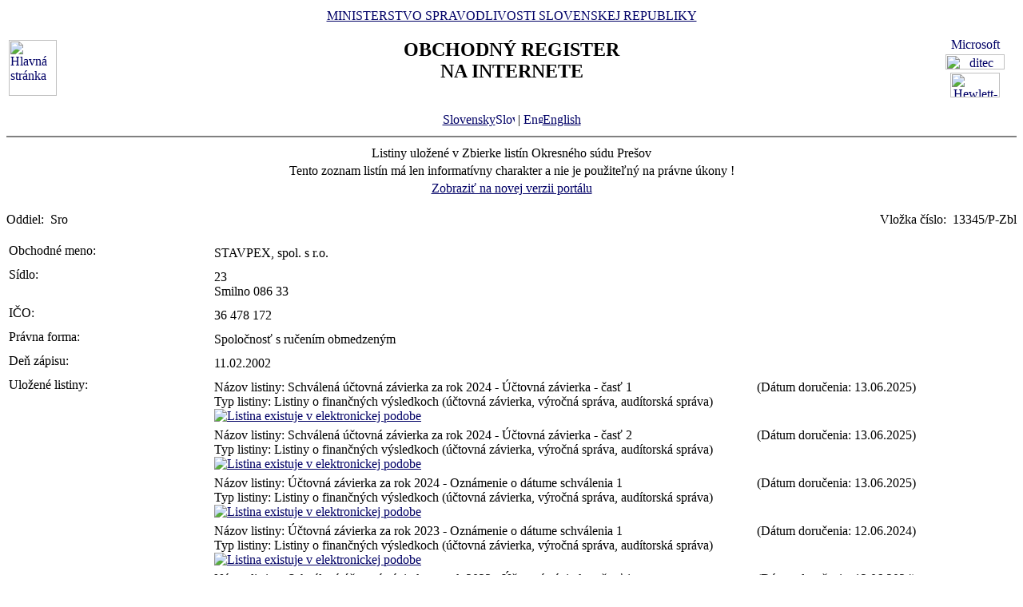

--- FILE ---
content_type: text/html
request_url: https://www.orsr.sk/zbl.asp?ID=9803&SID=8
body_size: 44656
content:
<!DOCTYPE HTML PUBLIC "-//W3C//DTD HTML 4.01 Transitional//EN">
<html lang ="sk">
<head>
<meta http-equiv="Content-Type" content="text/html; charset=windows-1250">
<meta http-equiv="Content-Language" content="sk">
<meta name="Description" content="Obchodný register Slovenskej Republiky na Internete – Zoznam listín">
<META NAME="Authors" CONTENT="Harman, Trník, Balog, Gáborčík">
<title>Výpis zoznamu listín uložených v zbierke listín</title>
<link rel="stylesheet" href="inc/styleS.css" type="text/css" media="screen">
<link rel="stylesheet" href="inc/styleP.css" type="text/css" media="print">
</head>

<body bgcolor="#FFFFFF" text="#000000" link="#000066">
<table border="0" width="100%" cellpadding="3" cellspacing="0">
<tr>
        <td width="100">
                <a href="default.asp"><img border="0" src="images/znak50.gif" alt="Hlavná stránka" title="Hlavná stránka" width="60" height="70"></a>
        </td>
        <td>
                <div align="center" class="min">
                <a href="https://www.justice.gov.sk" class="link">MINISTERSTVO SPRAVODLIVOSTI SLOVENSKEJ REPUBLIKY</a>
                </div>
                <h2 align="center" class="reg">OBCHODNÝ REGISTER<br><span class="int">NA INTERNETE</span></h2>
		<br>
		<div align="center" class="min">
		<a href="default.asp" class="link">
        	Slovensky<img src="images\slovak_flag_8.jpg" alt="Slovensky" title="Slovensky" width="24" height="14" border="0"></a> | 
                <!-- <a href="default.asp?lan=en" class="link"> -->
                <a href= /zbl.asp?ID=9803&SID=8&lan=en class="link">
        	<img src="images\english_flag_8.jpg" alt="English" title="English" width="24" height="14" border="0">English</a>
		</div> 

	      
	 </td>

	
        <td width="100"><table border="0" cellpadding="1" align="right">
        <tr align="center"><td><a href="http://www.microsoft.sk">
        <img src="images/microsoft.jpg" alt="Microsoft" title="Microsoft" width="92" height="17" border="0"></a></td></tr>
        <tr align="center"><td><a href="http://www.ditec.sk">
        <img src="images/ditec.gif" alt="ditec" title="ditec" width="74" height="19" border="0"></a></td></tr>
        <tr align="center"><td><a href="http://www.hp.sk">
        <img src="images/hp.jpg" alt="Hewlett-Packard" title="Hewlett-Packard" width="62" height="31" border="0"></a></td></tr>
        </table></td>
</tr>
</table>
<hr noshade align="center" class="rul">
<table border="0" align="center" width="100%">
<tr>
  <td align="center" width="100%" class="src">Listiny uložené v Zbierke listín Okresného súdu Prešov</td>
</tr>
<tr>
  <td align="center" class="wrn">Tento zoznam listín má len informatívny charakter a nie je použiteľný na právne úkony !</td>
</tr>
<tr>
<td align="center" class="min">
 <a href= "https://sluzby.orsr.sk/vypis.asp?ID=9803&SID=8"class="link">Zobraziť na novej verzii portálu</a>
</td> 
</tr>
</table><br><table width="100%" border="0" align="center" cellspacing="0" cellpadding="0">
<tr>
  <td align="left"> <span class="tl">Oddiel:&nbsp;</span> <span class="ra">Sro</span></td>
  <td align="right"> <span class="tl">Vložka číslo:&nbsp;</span> <span class="ra">13345/P-Zbl</span></td>
</tr>
</table><br>
<table width="100%" border="0" align="center" cellspacing="3" cellpadding="0" bgcolor='#ffffff'>
                 <tr>
                 <td align="left" valign="top" width="20%"> <span class="tl">Obchodné meno:&nbsp;</span></td>
                 <td align="left" width="80%"><table width="100%" border="0">
                 <tr>
                 <td width="67%"> <span class='ra'>  STAVPEX, spol. s r.o. </span><br></td>
                <td width="33%" valign='top'>&nbsp;</td>
                </tr>
                </table></td>
</tr>
</table>
<table width="100%" border="0" align="center" cellspacing="3" cellpadding="0" bgcolor='#ffffff'>
                 <tr>
                 <td align="left" valign="top" width="20%"> <span class="tl">Sídlo:&nbsp;</span></td>
                 <td align="left" width="80%"><table width="100%" border="0">
                 <tr>
                 <td width="67%"> <span class='ra'>  23 </span><br> <span class='ra'>  Smilno </span> <span class='ra'>  086 33 </span><br></td>
                <td width="33%" valign='top'>&nbsp;</td>
                </tr>
                </table></td>
</tr>
</table>
<table width="100%" border="0" align="center" cellspacing="3" cellpadding="0" bgcolor='#ffffff'>
                 <tr>
                 <td align="left" valign="top" width="20%"> <span class="tl">IČO:&nbsp;</span></td>
                 <td align="left" width="80%"><table width="100%" border="0">
                 <tr>
                 <td width="67%"> <span class='ra'>  36 478 172 </span><br></td>
                <td width="33%" valign='top'>&nbsp;</td>
                </tr>
                </table></td>
</tr>
</table>
<table width="100%" border="0" align="center" cellspacing="3" cellpadding="0" bgcolor='#ffffff'>
                 <tr>
                 <td align="left" valign="top" width="20%"> <span class="tl">Právna forma:&nbsp;</span></td>
                 <td align="left" width="80%"><table width="100%" border="0">
                 <tr>
                 <td width="67%"> <span class='ra'>  Spoločnosť s ručením obmedzeným </span><br></td>
                <td width="33%" valign='top'>&nbsp;</td>
                </tr>
                </table></td>
</tr>
</table>
<table width="100%" border="0" align="center" cellspacing="3" cellpadding="0" bgcolor='#ffffff'>
                 <tr>
                 <td align="left" valign="top" width="20%"> <span class="tl">Deň zápisu:&nbsp;</span></td>
                 <td align="left" width="80%"><table width="100%" border="0">
                 <tr>
                 <td width="67%"> <span class='ra'>  11.02.2002 </span><br></td>
                <td width="33%" valign='top'>&nbsp;</td>
                </tr>
                </table></td>
</tr>
</table>
<table width="100%" border="0" align="center" cellspacing="3" cellpadding="0" bgcolor='#ffffff'>
                 <tr>
                 <td align="left" valign="top" width="20%"> <span class="tl">Uložené listiny:&nbsp;</span></td>
                 <td align="left" width="80%"><table width="100%" border="0">
                 <tr>
                 <td width="67%"> <span class='ra'> Názov listiny: Schválená účtovná závierka za rok 2024 - Účtovná závierka - časť 1 </span><br> <span class='ra'> Typ listiny: Listiny o finančných výsledkoch (účtovná závierka, výročná správa, audítorská správa) </span><br> <span class='ra'>  <a href ="#"><img border="0" src="images/icon_stot.gif" alt="Listina existuje v elektronickej podobe" title="Listina existuje v elektronickej podobe"></a> </span><br></td>
                <td width="33%" valign='top'>&nbsp; <span class='ra'>(Dátum doručenia: 13.06.2025)</span></td>
                </tr>
                </table><table width="100%" border="0">
                 <tr>
                 <td width="67%"> <span class='ra'> Názov listiny: Schválená účtovná závierka za rok 2024 - Účtovná závierka - časť 2 </span><br> <span class='ra'> Typ listiny: Listiny o finančných výsledkoch (účtovná závierka, výročná správa, audítorská správa) </span><br> <span class='ra'>  <a href ="#"><img border="0" src="images/icon_stot.gif" alt="Listina existuje v elektronickej podobe" title="Listina existuje v elektronickej podobe"></a> </span><br></td>
                <td width="33%" valign='top'>&nbsp; <span class='ra'>(Dátum doručenia: 13.06.2025)</span></td>
                </tr>
                </table><table width="100%" border="0">
                 <tr>
                 <td width="67%"> <span class='ra'> Názov listiny: Účtovná závierka za rok 2024 - Oznámenie o dátume schválenia 1 </span><br> <span class='ra'> Typ listiny: Listiny o finančných výsledkoch (účtovná závierka, výročná správa, audítorská správa) </span><br> <span class='ra'>  <a href ="#"><img border="0" src="images/icon_stot.gif" alt="Listina existuje v elektronickej podobe" title="Listina existuje v elektronickej podobe"></a> </span><br></td>
                <td width="33%" valign='top'>&nbsp; <span class='ra'>(Dátum doručenia: 13.06.2025)</span></td>
                </tr>
                </table><table width="100%" border="0">
                 <tr>
                 <td width="67%"> <span class='ra'> Názov listiny: Účtovná závierka za rok 2023 - Oznámenie o dátume schválenia 1 </span><br> <span class='ra'> Typ listiny: Listiny o finančných výsledkoch (účtovná závierka, výročná správa, audítorská správa) </span><br> <span class='ra'>  <a href ="#"><img border="0" src="images/icon_stot.gif" alt="Listina existuje v elektronickej podobe" title="Listina existuje v elektronickej podobe"></a> </span><br></td>
                <td width="33%" valign='top'>&nbsp; <span class='ra'>(Dátum doručenia: 12.06.2024)</span></td>
                </tr>
                </table><table width="100%" border="0">
                 <tr>
                 <td width="67%"> <span class='ra'> Názov listiny: Schválená účtovná závierka za rok 2023 - Účtovná závierka - časť 1 </span><br> <span class='ra'> Typ listiny: Listiny o finančných výsledkoch (účtovná závierka, výročná správa, audítorská správa) </span><br> <span class='ra'>  <a href ="#"><img border="0" src="images/icon_stot.gif" alt="Listina existuje v elektronickej podobe" title="Listina existuje v elektronickej podobe"></a> </span><br></td>
                <td width="33%" valign='top'>&nbsp; <span class='ra'>(Dátum doručenia: 12.06.2024)</span></td>
                </tr>
                </table><table width="100%" border="0">
                 <tr>
                 <td width="67%"> <span class='ra'> Názov listiny: Schválená účtovná závierka za rok 2023 - Účtovná závierka - časť 2 </span><br> <span class='ra'> Typ listiny: Listiny o finančných výsledkoch (účtovná závierka, výročná správa, audítorská správa) </span><br> <span class='ra'>  <a href ="#"><img border="0" src="images/icon_stot.gif" alt="Listina existuje v elektronickej podobe" title="Listina existuje v elektronickej podobe"></a> </span><br></td>
                <td width="33%" valign='top'>&nbsp; <span class='ra'>(Dátum doručenia: 12.06.2024)</span></td>
                </tr>
                </table><table width="100%" border="0">
                 <tr>
                 <td width="67%"> <span class='ra'> Názov listiny: Schválená účtovná závierka za rok 2022 - Účtovná závierka - časť 1 </span><br> <span class='ra'> Typ listiny: Listiny o finančných výsledkoch (účtovná závierka, výročná správa, audítorská správa) </span><br> <span class='ra'>  <a href ="#"><img border="0" src="images/icon_stot.gif" alt="Listina existuje v elektronickej podobe" title="Listina existuje v elektronickej podobe"></a> </span><br></td>
                <td width="33%" valign='top'>&nbsp; <span class='ra'>(Dátum doručenia: 28.06.2023)</span></td>
                </tr>
                </table><table width="100%" border="0">
                 <tr>
                 <td width="67%"> <span class='ra'> Názov listiny: Schválená účtovná závierka za rok 2022 - Účtovná závierka - časť 2 </span><br> <span class='ra'> Typ listiny: Listiny o finančných výsledkoch (účtovná závierka, výročná správa, audítorská správa) </span><br> <span class='ra'>  <a href ="#"><img border="0" src="images/icon_stot.gif" alt="Listina existuje v elektronickej podobe" title="Listina existuje v elektronickej podobe"></a> </span><br></td>
                <td width="33%" valign='top'>&nbsp; <span class='ra'>(Dátum doručenia: 28.06.2023)</span></td>
                </tr>
                </table><table width="100%" border="0">
                 <tr>
                 <td width="67%"> <span class='ra'> Názov listiny: Schválená účtovná závierka za rok 2021 - Účtovná závierka - časť 1 </span><br> <span class='ra'> Typ listiny: Listiny o finančných výsledkoch (účtovná závierka, výročná správa, audítorská správa) </span><br> <span class='ra'>  <a href ="#"><img border="0" src="images/icon_stot.gif" alt="Listina existuje v elektronickej podobe" title="Listina existuje v elektronickej podobe"></a> </span><br></td>
                <td width="33%" valign='top'>&nbsp; <span class='ra'>(Dátum doručenia: 09.03.2022)</span></td>
                </tr>
                </table><table width="100%" border="0">
                 <tr>
                 <td width="67%"> <span class='ra'> Názov listiny: Schválená účtovná závierka za rok 2021 - Účtovná závierka - časť 2 </span><br> <span class='ra'> Typ listiny: Listiny o finančných výsledkoch (účtovná závierka, výročná správa, audítorská správa) </span><br> <span class='ra'>  <a href ="#"><img border="0" src="images/icon_stot.gif" alt="Listina existuje v elektronickej podobe" title="Listina existuje v elektronickej podobe"></a> </span><br></td>
                <td width="33%" valign='top'>&nbsp; <span class='ra'>(Dátum doručenia: 09.03.2022)</span></td>
                </tr>
                </table><table width="100%" border="0">
                 <tr>
                 <td width="67%"> <span class='ra'> Názov listiny: Schválená účtovná závierka za rok 2020 - Účtovná závierka - časť 1 </span><br> <span class='ra'> Typ listiny: Listiny o finančných výsledkoch (účtovná závierka, výročná správa, audítorská správa) </span><br> <span class='ra'>  <a href ="#"><img border="0" src="images/icon_stot.gif" alt="Listina existuje v elektronickej podobe" title="Listina existuje v elektronickej podobe"></a> </span><br></td>
                <td width="33%" valign='top'>&nbsp; <span class='ra'>(Dátum doručenia: 24.03.2021)</span></td>
                </tr>
                </table><table width="100%" border="0">
                 <tr>
                 <td width="67%"> <span class='ra'> Názov listiny: Schválená účtovná závierka za rok 2020 - Účtovná závierka - časť 2 </span><br> <span class='ra'> Typ listiny: Listiny o finančných výsledkoch (účtovná závierka, výročná správa, audítorská správa) </span><br> <span class='ra'>  <a href ="#"><img border="0" src="images/icon_stot.gif" alt="Listina existuje v elektronickej podobe" title="Listina existuje v elektronickej podobe"></a> </span><br></td>
                <td width="33%" valign='top'>&nbsp; <span class='ra'>(Dátum doručenia: 24.03.2021)</span></td>
                </tr>
                </table><table width="100%" border="0">
                 <tr>
                 <td width="67%"> <span class='ra'> Názov listiny: Schválená účtovná závierka za rok 2019 - Účtovná závierka - časť 1 </span><br> <span class='ra'> Typ listiny: Listiny o finančných výsledkoch (účtovná závierka, výročná správa, audítorská správa) </span><br> <span class='ra'>  <a href ="#"><img border="0" src="images/icon_stot.gif" alt="Listina existuje v elektronickej podobe" title="Listina existuje v elektronickej podobe"></a> </span><br></td>
                <td width="33%" valign='top'>&nbsp; <span class='ra'>(Dátum doručenia: 20.03.2020)</span></td>
                </tr>
                </table><table width="100%" border="0">
                 <tr>
                 <td width="67%"> <span class='ra'> Názov listiny: Schválená účtovná závierka za rok 2019 - Účtovná závierka - časť 2 </span><br> <span class='ra'> Typ listiny: Listiny o finančných výsledkoch (účtovná závierka, výročná správa, audítorská správa) </span><br> <span class='ra'>  <a href ="#"><img border="0" src="images/icon_stot.gif" alt="Listina existuje v elektronickej podobe" title="Listina existuje v elektronickej podobe"></a> </span><br></td>
                <td width="33%" valign='top'>&nbsp; <span class='ra'>(Dátum doručenia: 20.03.2020)</span></td>
                </tr>
                </table><table width="100%" border="0">
                 <tr>
                 <td width="67%"> <span class='ra'> Názov listiny: Osvedčenie o ŽO.asics </span><br> <span class='ra'> Typ listiny: Listina, ktorou sa preukazuje podnikateľské oprávnenie </span><br> <span class='ra'>  <a href ="#"><img border="0" src="images/icon_stot.gif" alt="Listina existuje v elektronickej podobe" title="Listina existuje v elektronickej podobe"></a> </span><br></td>
                <td width="33%" valign='top'>&nbsp; <span class='ra'>(Dátum doručenia: 03.02.2020)</span></td>
                </tr>
                </table><table width="100%" border="0">
                 <tr>
                 <td width="67%"> <span class='ra'> Názov listiny: Oprávnenie.asics </span><br> <span class='ra'> Typ listiny: Listina, ktorou sa preukazuje podnikateľské oprávnenie </span><br> <span class='ra'>  <a href ="#"><img border="0" src="images/icon_stot.gif" alt="Listina existuje v elektronickej podobe" title="Listina existuje v elektronickej podobe"></a> </span><br></td>
                <td width="33%" valign='top'>&nbsp; <span class='ra'>(Dátum doručenia: 15.01.2020)</span></td>
                </tr>
                </table><table width="100%" border="0">
                 <tr>
                 <td width="67%"> <span class='ra'> Názov listiny: Rozhodnutie jediného spoločníka.asics </span><br> <span class='ra'> Typ listiny: Listina, ktorá predstavuje zmenu zakladateľského dokumentu </span><br> <span class='ra'>  <a href ="#"><img border="0" src="images/icon_stot.gif" alt="Listina existuje v elektronickej podobe" title="Listina existuje v elektronickej podobe"></a> </span><br></td>
                <td width="33%" valign='top'>&nbsp; <span class='ra'>(Dátum doručenia: 15.01.2020)</span></td>
                </tr>
                </table><table width="100%" border="0">
                 <tr>
                 <td width="67%"> <span class='ra'> Názov listiny: ZL.asics </span><br> <span class='ra'> Typ listiny: Úplné znenie zakladateľského dokumentu po vykonanej zmene </span><br> <span class='ra'>  <a href ="#"><img border="0" src="images/icon_stot.gif" alt="Listina existuje v elektronickej podobe" title="Listina existuje v elektronickej podobe"></a> </span><br></td>
                <td width="33%" valign='top'>&nbsp; <span class='ra'>(Dátum doručenia: 15.01.2020)</span></td>
                </tr>
                </table><table width="100%" border="0">
                 <tr>
                 <td width="67%"> <span class='ra'> Názov listiny: Rozhodnutie jediného spoločníka.zep </span><br> <span class='ra'> Typ listiny: Listina, ktorá predstavuje zmenu zakladateľského dokumentu </span><br> <span class='ra'>  <a href ="#"><img border="0" src="images/icon_stot.gif" alt="Listina existuje v elektronickej podobe" title="Listina existuje v elektronickej podobe"></a> </span><br></td>
                <td width="33%" valign='top'>&nbsp; <span class='ra'>(Dátum doručenia: 29.10.2019)</span></td>
                </tr>
                </table><table width="100%" border="0">
                 <tr>
                 <td width="67%"> <span class='ra'> Názov listiny: Úplne znenie.zep </span><br> <span class='ra'> Typ listiny: Úplné znenie zakladateľského dokumentu po vykonanej zmene </span><br> <span class='ra'>  <a href ="#"><img border="0" src="images/icon_stot.gif" alt="Listina existuje v elektronickej podobe" title="Listina existuje v elektronickej podobe"></a> </span><br></td>
                <td width="33%" valign='top'>&nbsp; <span class='ra'>(Dátum doručenia: 29.10.2019)</span></td>
                </tr>
                </table><table width="100%" border="0">
                 <tr>
                 <td width="67%"> <span class='ra'> Názov listiny: Schválená účtovná závierka za rok 2018 - Účtovná závierka - časť 1.pdf </span><br> <span class='ra'> Typ listiny: Listiny o finančných výsledkoch (účtovná závierka, výročná správa, audítorská správa) </span><br> <span class='ra'>  <a href ="#"><img border="0" src="images/icon_stot.gif" alt="Listina existuje v elektronickej podobe" title="Listina existuje v elektronickej podobe"></a> </span><br></td>
                <td width="33%" valign='top'>&nbsp; <span class='ra'>(Dátum doručenia: 04.03.2019)</span></td>
                </tr>
                </table><table width="100%" border="0">
                 <tr>
                 <td width="67%"> <span class='ra'> Názov listiny: Schválená účtovná závierka za rok 2018 - Účtovná závierka - časť 2.pdf </span><br> <span class='ra'> Typ listiny: Listiny o finančných výsledkoch (účtovná závierka, výročná správa, audítorská správa) </span><br> <span class='ra'>  <a href ="#"><img border="0" src="images/icon_stot.gif" alt="Listina existuje v elektronickej podobe" title="Listina existuje v elektronickej podobe"></a> </span><br></td>
                <td width="33%" valign='top'>&nbsp; <span class='ra'>(Dátum doručenia: 03.03.2019)</span></td>
                </tr>
                </table><table width="100%" border="0">
                 <tr>
                 <td width="67%"> <span class='ra'> Názov listiny: Schválená účtovná závierka za rok 2017 - Účtovná závierka - časť 1.pdf </span><br> <span class='ra'> Typ listiny: Listiny o finančných výsledkoch (účtovná závierka, výročná správa, audítorská správa) </span><br> <span class='ra'>  <a href ="#"><img border="0" src="images/icon_stot.gif" alt="Listina existuje v elektronickej podobe" title="Listina existuje v elektronickej podobe"></a> </span><br></td>
                <td width="33%" valign='top'>&nbsp; <span class='ra'>(Dátum doručenia: 14.04.2018)</span></td>
                </tr>
                </table><table width="100%" border="0">
                 <tr>
                 <td width="67%"> <span class='ra'> Názov listiny: Schválená účtovná závierka za rok 2017 - Účtovná závierka - časť 2.pdf </span><br> <span class='ra'> Typ listiny: Listiny o finančných výsledkoch (účtovná závierka, výročná správa, audítorská správa) </span><br> <span class='ra'>  <a href ="#"><img border="0" src="images/icon_stot.gif" alt="Listina existuje v elektronickej podobe" title="Listina existuje v elektronickej podobe"></a> </span><br></td>
                <td width="33%" valign='top'>&nbsp; <span class='ra'>(Dátum doručenia: 14.04.2018)</span></td>
                </tr>
                </table><table width="100%" border="0">
                 <tr>
                 <td width="67%"> <span class='ra'> Názov listiny: Schválená účtovná závierka za rok 2016 - Účtovná závierka - časť 1.pdf </span><br> <span class='ra'> Typ listiny: Listiny o finančných výsledkoch (účtovná závierka, výročná správa, audítorská správa) </span><br> <span class='ra'>  <a href ="#"><img border="0" src="images/icon_stot.gif" alt="Listina existuje v elektronickej podobe" title="Listina existuje v elektronickej podobe"></a> </span><br></td>
                <td width="33%" valign='top'>&nbsp; <span class='ra'>(Dátum doručenia: 29.04.2017)</span></td>
                </tr>
                </table><table width="100%" border="0">
                 <tr>
                 <td width="67%"> <span class='ra'> Názov listiny: Schválená účtovná závierka za rok 2016 - Účtovná závierka - časť 2.pdf </span><br> <span class='ra'> Typ listiny: Listiny o finančných výsledkoch (účtovná závierka, výročná správa, audítorská správa) </span><br> <span class='ra'>  <a href ="#"><img border="0" src="images/icon_stot.gif" alt="Listina existuje v elektronickej podobe" title="Listina existuje v elektronickej podobe"></a> </span><br></td>
                <td width="33%" valign='top'>&nbsp; <span class='ra'>(Dátum doručenia: 29.04.2017)</span></td>
                </tr>
                </table><table width="100%" border="0">
                 <tr>
                 <td width="67%"> <span class='ra'> Názov listiny: Účtovná závierka za rok 2015 - Oznámenie o dátume schválenia 1 </span><br> <span class='ra'> Typ listiny: Listiny o finančných výsledkoch (účtovná závierka, výročná správa, audítorská správa) </span><br> <span class='ra'>  <a href ="#"><img border="0" src="images/icon_stot.gif" alt="Listina existuje v elektronickej podobe" title="Listina existuje v elektronickej podobe"></a> </span><br></td>
                <td width="33%" valign='top'>&nbsp; <span class='ra'>(Dátum doručenia: 19.03.2016)</span></td>
                </tr>
                </table><table width="100%" border="0">
                 <tr>
                 <td width="67%"> <span class='ra'> Názov listiny: Schválená účtovná závierka za rok 2015 - Účtovná závierka - časť 1.pdf </span><br> <span class='ra'> Typ listiny: Listiny o finančných výsledkoch (účtovná závierka, výročná správa, audítorská správa) </span><br> <span class='ra'>  <a href ="#"><img border="0" src="images/icon_stot.gif" alt="Listina existuje v elektronickej podobe" title="Listina existuje v elektronickej podobe"></a> </span><br></td>
                <td width="33%" valign='top'>&nbsp; <span class='ra'>(Dátum doručenia: 19.03.2016)</span></td>
                </tr>
                </table><table width="100%" border="0">
                 <tr>
                 <td width="67%"> <span class='ra'> Názov listiny: Schválená účtovná závierka za rok 2015 - Účtovná závierka - časť 2 </span><br> <span class='ra'> Typ listiny: Listiny o finančných výsledkoch (účtovná závierka, výročná správa, audítorská správa) </span><br> <span class='ra'>  <a href ="#"><img border="0" src="images/icon_stot.gif" alt="Listina existuje v elektronickej podobe" title="Listina existuje v elektronickej podobe"></a> </span><br></td>
                <td width="33%" valign='top'>&nbsp; <span class='ra'>(Dátum doručenia: 18.03.2016)</span></td>
                </tr>
                </table><table width="100%" border="0">
                 <tr>
                 <td width="67%"> <span class='ra'> Názov listiny: Účtovná závierka za rok 2014 - Oznámenie o dátume schválenia 1 </span><br> <span class='ra'> Typ listiny: Listiny o finančných výsledkoch (účtovná závierka, výročná správa, audítorská správa) </span><br> <span class='ra'>  <a href ="#"><img border="0" src="images/icon_stot.gif" alt="Listina existuje v elektronickej podobe" title="Listina existuje v elektronickej podobe"></a> </span><br></td>
                <td width="33%" valign='top'>&nbsp; <span class='ra'>(Dátum doručenia: 04.09.2015)</span></td>
                </tr>
                </table><table width="100%" border="0">
                 <tr>
                 <td width="67%"> <span class='ra'> Názov listiny: Účtovná závierka za rok 2014 - Účtovná závierka - časť 1.pdf </span><br> <span class='ra'> Typ listiny: Listiny o finančných výsledkoch (účtovná závierka, výročná správa, audítorská správa) </span><br> <span class='ra'>  <a href ="#"><img border="0" src="images/icon_stot.gif" alt="Listina existuje v elektronickej podobe" title="Listina existuje v elektronickej podobe"></a> </span><br></td>
                <td width="33%" valign='top'>&nbsp; <span class='ra'>(Dátum doručenia: 11.07.2015)</span></td>
                </tr>
                </table><table width="100%" border="0">
                 <tr>
                 <td width="67%"> <span class='ra'> Názov listiny: Účtovná závierka za rok 2014 - Účtovná závierka - časť 2 </span><br> <span class='ra'> Typ listiny: Listiny o finančných výsledkoch (účtovná závierka, výročná správa, audítorská správa) </span><br> <span class='ra'>  <a href ="#"><img border="0" src="images/icon_stot.gif" alt="Listina existuje v elektronickej podobe" title="Listina existuje v elektronickej podobe"></a> </span><br></td>
                <td width="33%" valign='top'>&nbsp; <span class='ra'>(Dátum doručenia: 10.07.2015)</span></td>
                </tr>
                </table><table width="100%" border="0">
                 <tr>
                 <td width="67%"> <span class='ra'> Názov listiny: Účtovná závierka za rok 2013 - Oznámenie o schválení.pdf </span><br> <span class='ra'> Typ listiny: Listiny o finančných výsledkoch (účtovná závierka, výročná správa, audítorská správa) </span><br> <span class='ra'>  <a href ="#"><img border="0" src="images/icon_stot.gif" alt="Listina existuje v elektronickej podobe" title="Listina existuje v elektronickej podobe"></a> </span><br></td>
                <td width="33%" valign='top'>&nbsp; <span class='ra'>(Dátum doručenia: 05.08.2014)</span></td>
                </tr>
                </table><table width="100%" border="0">
                 <tr>
                 <td width="67%"> <span class='ra'> Názov listiny: Účtovná závierka za rok 2013 - Výkaz ziskov a strát.pdf </span><br> <span class='ra'> Typ listiny: Listiny o finančných výsledkoch (účtovná závierka, výročná správa, audítorská správa) </span><br> <span class='ra'>  <a href ="#"><img border="0" src="images/icon_stot.gif" alt="Listina existuje v elektronickej podobe" title="Listina existuje v elektronickej podobe"></a> </span><br></td>
                <td width="33%" valign='top'>&nbsp; <span class='ra'>(Dátum doručenia: 28.05.2014)</span></td>
                </tr>
                </table><table width="100%" border="0">
                 <tr>
                 <td width="67%"> <span class='ra'> Názov listiny: Účtovná závierka za rok 2013 - Poznámky.rtf </span><br> <span class='ra'> Typ listiny: Listiny o finančných výsledkoch (účtovná závierka, výročná správa, audítorská správa) </span><br> <span class='ra'>  <a href ="#"><img border="0" src="images/icon_stot.gif" alt="Listina existuje v elektronickej podobe" title="Listina existuje v elektronickej podobe"></a> </span><br></td>
                <td width="33%" valign='top'>&nbsp; <span class='ra'>(Dátum doručenia: 28.05.2014)</span></td>
                </tr>
                </table><table width="100%" border="0">
                 <tr>
                 <td width="67%"> <span class='ra'> Názov listiny: Účtovná závierka za rok 2013 - Súvaha.pdf </span><br> <span class='ra'> Typ listiny: Listiny o finančných výsledkoch (účtovná závierka, výročná správa, audítorská správa) </span><br> <span class='ra'>  <a href ="#"><img border="0" src="images/icon_stot.gif" alt="Listina existuje v elektronickej podobe" title="Listina existuje v elektronickej podobe"></a> </span><br></td>
                <td width="33%" valign='top'>&nbsp; <span class='ra'>(Dátum doručenia: 28.05.2014)</span></td>
                </tr>
                </table><table width="100%" border="0">
                 <tr>
                 <td width="67%"> <span class='ra'> Názov listiny: účt. záv. 2012 </span><br> <span class='ra'> Typ listiny: Listiny o finančných výsledkoch (účtovná závierka, výročná správa, audítorská správa) </span><br> <span class='ra'>  <a href ="#"><img border="0" src="images/icon_stot.gif" alt="Listina existuje v elektronickej podobe" title="Listina existuje v elektronickej podobe"></a> </span><br></td>
                <td width="33%" valign='top'>&nbsp; <span class='ra'>(Dátum doručenia: 08.04.2013)</span></td>
                </tr>
                </table><table width="100%" border="0">
                 <tr>
                 <td width="67%"> <span class='ra'> Názov listiny: účt. záv. 2011 </span><br> <span class='ra'> Typ listiny: Listiny o finančných výsledkoch (účtovná závierka, výročná správa, audítorská správa) </span><br> <span class='ra'>  <a href ="#"><img border="0" src="images/icon_stot.gif" alt="Listina existuje v elektronickej podobe" title="Listina existuje v elektronickej podobe"></a> </span><br></td>
                <td width="33%" valign='top'>&nbsp; <span class='ra'>(Dátum doručenia: 05.04.2012)</span></td>
                </tr>
                </table><table width="100%" border="0">
                 <tr>
                 <td width="67%"> <span class='ra'> Názov listiny: účt. záv. 2010 </span><br> <span class='ra'> Typ listiny: Listiny o finančných výsledkoch (účtovná závierka, výročná správa, audítorská správa) </span><br> <span class='ra'>  <a href ="#"><img border="0" src="images/icon_stot.gif" alt="Listina existuje v elektronickej podobe" title="Listina existuje v elektronickej podobe"></a> </span><br></td>
                <td width="33%" valign='top'>&nbsp; <span class='ra'>(Dátum doručenia: 11.04.2011)</span></td>
                </tr>
                </table><table width="100%" border="0">
                 <tr>
                 <td width="67%"> <span class='ra'> Názov listiny: rozhodnutie jediného spoločníka </span><br> <span class='ra'> Typ listiny: Listina, ktorá predstavuje zmenu zakladateľského dokumentu </span><br> <span class='ra'>  <a href ="#"><img border="0" src="images/icon_stot.gif" alt="Listina existuje v elektronickej podobe" title="Listina existuje v elektronickej podobe"></a> </span><br></td>
                <td width="33%" valign='top'>&nbsp; <span class='ra'>(Dátum doručenia: 08.04.2011)</span></td>
                </tr>
                </table><table width="100%" border="0">
                 <tr>
                 <td width="67%"> <span class='ra'> Názov listiny: úplné znenie ZL </span><br> <span class='ra'> Typ listiny: Úplné znenie zakladateľského dokumentu po vykonanej zmene </span><br> <span class='ra'>  <a href ="#"><img border="0" src="images/icon_stot.gif" alt="Listina existuje v elektronickej podobe" title="Listina existuje v elektronickej podobe"></a> </span><br></td>
                <td width="33%" valign='top'>&nbsp; <span class='ra'>(Dátum doručenia: 08.04.2011)</span></td>
                </tr>
                </table><table width="100%" border="0">
                 <tr>
                 <td width="67%"> <span class='ra'> Názov listiny: rozhodnutie jediného spoločníka </span><br> <span class='ra'> Typ listiny: Listina, ktorá predstavuje zmenu zakladateľského dokumentu </span><br> <span class='ra'>  <a href ="#"><img border="0" src="images/icon_stot.gif" alt="Listina existuje v elektronickej podobe" title="Listina existuje v elektronickej podobe"></a> </span><br></td>
                <td width="33%" valign='top'>&nbsp; <span class='ra'>(Dátum doručenia: 28.03.2011)</span></td>
                </tr>
                </table><table width="100%" border="0">
                 <tr>
                 <td width="67%"> <span class='ra'> Názov listiny: osvedčenie  2x </span><br> <span class='ra'> Typ listiny: Listina, ktorou sa preukazuje podnikateľské oprávnenie </span><br> <span class='ra'>  <a href ="#"><img border="0" src="images/icon_stot.gif" alt="Listina existuje v elektronickej podobe" title="Listina existuje v elektronickej podobe"></a> </span><br></td>
                <td width="33%" valign='top'>&nbsp; <span class='ra'>(Dátum doručenia: 28.03.2011)</span></td>
                </tr>
                </table><table width="100%" border="0">
                 <tr>
                 <td width="67%"> <span class='ra'> Názov listiny: účt. záv. 2009 </span><br> <span class='ra'> Typ listiny: Listiny o finančných výsledkoch (účtovná závierka, výročná správa, audítorská správa) </span><br> <span class='ra'>  <a href ="#"><img border="0" src="images/icon_stot.gif" alt="Listina existuje v elektronickej podobe" title="Listina existuje v elektronickej podobe"></a> </span><br></td>
                <td width="33%" valign='top'>&nbsp; <span class='ra'>(Dátum doručenia: 30.03.2010)</span></td>
                </tr>
                </table><table width="100%" border="0">
                 <tr>
                 <td width="67%"> <span class='ra'> Názov listiny: účt.záv. 2008 </span><br> <span class='ra'> Typ listiny: Listiny o finančných výsledkoch (účtovná závierka, výročná správa, audítorská správa) </span><br> <span class='ra'>  <a href ="#"><img border="0" src="images/icon_stot.gif" alt="Listina existuje v elektronickej podobe" title="Listina existuje v elektronickej podobe"></a> </span><br></td>
                <td width="33%" valign='top'>&nbsp; <span class='ra'>(Dátum doručenia: 15.04.2009)</span></td>
                </tr>
                </table><table width="100%" border="0">
                 <tr>
                 <td width="67%"> <span class='ra'> Názov listiny: účt. záv. 2007 </span><br> <span class='ra'> Typ listiny: Listiny o finančných výsledkoch (účtovná závierka, výročná správa, audítorská správa) </span><br> <span class='ra'>  <a href ="#"><img border="0" src="images/icon_stot.gif" alt="Listina existuje v elektronickej podobe" title="Listina existuje v elektronickej podobe"></a> </span><br></td>
                <td width="33%" valign='top'>&nbsp; <span class='ra'>(Dátum doručenia: 07.03.2008)</span></td>
                </tr>
                </table><table width="100%" border="0">
                 <tr>
                 <td width="67%"> <span class='ra'> Názov listiny: Zápisnica VZ </span><br> <span class='ra'> Typ listiny: Listina, ktorá predstavuje zmenu zakladateľského dokumentu </span><br> <span class='ra'>  <a href ="#"><img border="0" src="images/icon_stot.gif" alt="Listina existuje v elektronickej podobe" title="Listina existuje v elektronickej podobe"></a> </span><br></td>
                <td width="33%" valign='top'>&nbsp; <span class='ra'>(Dátum doručenia: 07.03.2008)</span></td>
                </tr>
                </table><table width="100%" border="0">
                 <tr>
                 <td width="67%"> <span class='ra'> Názov listiny: účt. záv. 2006 </span><br> <span class='ra'> Typ listiny: Listiny o finančných výsledkoch (účtovná závierka, výročná správa, audítorská správa) </span><br> <span class='ra'>  <a href ="#"><img border="0" src="images/icon_stot.gif" alt="Listina existuje v elektronickej podobe" title="Listina existuje v elektronickej podobe"></a> </span><br></td>
                <td width="33%" valign='top'>&nbsp; <span class='ra'>(Dátum doručenia: 27.03.2007)</span></td>
                </tr>
                </table><table width="100%" border="0">
                 <tr>
                 <td width="67%"> <span class='ra'> Názov listiny: účt. záv. 2005 </span><br> <span class='ra'> Typ listiny: Listiny o finančných výsledkoch (účtovná závierka, výročná správa, audítorská správa) </span><br> <span class='ra'>  <a href ="#"><img border="0" src="images/icon_stot.gif" alt="Listina existuje v elektronickej podobe" title="Listina existuje v elektronickej podobe"></a> </span><br></td>
                <td width="33%" valign='top'>&nbsp; <span class='ra'>(Dátum doručenia: 27.03.2006)</span></td>
                </tr>
                </table><table width="100%" border="0">
                 <tr>
                 <td width="67%"> <span class='ra'> Názov listiny: not. záp. N 161/2005 - dodatok č. 2 </span><br> <span class='ra'> Typ listiny: Listina, ktorá predstavuje zmenu zakladateľského dokumentu </span><br> <span class='ra'>  <a href ="#"><img border="0" src="images/icon_stot.gif" alt="Listina existuje v elektronickej podobe" title="Listina existuje v elektronickej podobe"></a> </span><br></td>
                <td width="33%" valign='top'>&nbsp; <span class='ra'>(Dátum doručenia: 28.10.2005)</span></td>
                </tr>
                </table><table width="100%" border="0">
                 <tr>
                 <td width="67%"> <span class='ra'> Názov listiny: not. záp. N 310/2003 - dodatok č. 1 </span><br> <span class='ra'> Typ listiny: Listina, ktorá predstavuje zmenu zakladateľského dokumentu </span><br> <span class='ra'>  <a href ="#"><img border="0" src="images/icon_stot.gif" alt="Listina existuje v elektronickej podobe" title="Listina existuje v elektronickej podobe"></a> </span><br></td>
                <td width="33%" valign='top'>&nbsp; <span class='ra'>(Dátum doručenia: 28.10.2005)</span></td>
                </tr>
                </table><table width="100%" border="0">
                 <tr>
                 <td width="67%"> <span class='ra'> Názov listiny: živnost. list </span><br> <span class='ra'> Typ listiny: Listina, ktorou sa preukazuje podnikateľské oprávnenie </span><br> <span class='ra'>  <a href ="#"><img border="0" src="images/icon_stot.gif" alt="Listina existuje v elektronickej podobe" title="Listina existuje v elektronickej podobe"></a> </span><br></td>
                <td width="33%" valign='top'>&nbsp; <span class='ra'>(Dátum doručenia: 28.10.2005)</span></td>
                </tr>
                </table><table width="100%" border="0">
                 <tr>
                 <td width="67%"> <span class='ra'> Názov listiny: účt. záv. 2004 </span><br> <span class='ra'> Typ listiny: Listiny o finančných výsledkoch (účtovná závierka, výročná správa, audítorská správa) </span><br> <span class='ra'>  <a href ="#"><img border="0" src="images/icon_stot.gif" alt="Listina existuje v elektronickej podobe" title="Listina existuje v elektronickej podobe"></a> </span><br></td>
                <td width="33%" valign='top'>&nbsp; <span class='ra'>(Dátum doručenia: 20.05.2005)</span></td>
                </tr>
                </table><table width="100%" border="0">
                 <tr>
                 <td width="67%"> <span class='ra'> Názov listiny: not,.zápisnica N 27/02 </span><br> <span class='ra'> Typ listiny: Zakladateľský dokument (spoločenská zmluva/zakladateľská listina/zakladateľská zmluva/stanovy/notárska zápisnica súvisiaca so založením /iná listina upravujúca založenie), splnomocnenie na uzatvorenie zakladateľského dokumentu </span><br> <span class='ra'>  <a href ="#"><img border="0" src="images/icon_stot.gif" alt="Listina existuje v elektronickej podobe" title="Listina existuje v elektronickej podobe"></a> </span><br></td>
                <td width="33%" valign='top'>&nbsp; <span class='ra'>(Dátum doručenia: 17.10.2002)</span></td>
                </tr>
                </table><table width="100%" border="0">
                 <tr>
                 <td width="67%"> <span class='ra'> Názov listiny: podpisový vzor konateľa </span><br> <span class='ra'> Typ listiny: Iná listina </span><br> <span class='ra'>  <a href ="#"><img border="0" src="images/icon_stot.gif" alt="Listina existuje v elektronickej podobe" title="Listina existuje v elektronickej podobe"></a> </span><br></td>
                <td width="33%" valign='top'>&nbsp; <span class='ra'>(Dátum doručenia: 17.10.2002)</span></td>
                </tr>
                </table></td>
</tr>
</table>

<table border="0" width="100%">
<tr>
  <td width="20%" class="tl">Dátum aktualizácie údajov:</td>
  <td width="80%" class="tl">&nbsp;22.01.2026</td>
</tr>
<tr>
  
</tr>
</table>
<hr noshade align="center" class="rul">
<p class="bmkbot" align="center">

            <a href="hladaj_zmeny.asp" class=link>Aktuálne zmeny</a> | 
            <a href="https://sluzby.orsr.sk/Sluzby" class=link>Elektronické služby Obchodného registra</a> | 
            <a href="https://e-justice.europa.eu/topics/registers-business-insolvency-land/business-registers-search-company-eu_sk" class=link>Vyhľadávanie podnikov v EÚ</a><br><br>Vyhľadávanie podľa : 
            <a href="search_subjekt.asp" class=link>obchodného mena</a> | 
            <a href="search_ico.asp" class=link>identifikačného čísla</a><br>
            <a href="search_sidlo.asp" class=link>sídla</a> | 
            <a href="search_spiszn.asp" class=link>spisovej značky</a> | 
            <a href="search_osoba.asp" class=link>priezviska a mena osoby</a><br><br>
            <a href="about.asp" class=link>O obchodnom registri SR</a> | 
            <a href="help.asp" class=link>Návod na používanie ORI</a> | 
            <a href="https://www.justice.gov.sk/sudy-a-rozhodnutia/sudy/?pageNum=1&size=10&sortProperty=typSudu_sk_string&sortDirection=ASC&typSudu_sk_string=Okresn%C3%BD+s%C3%BAd%3BMestsk%C3%BD+s%C3%BAd&okres_string=Okres+Bansk%C3%A1+Bystrica%3BOkres+Ko%C5%A1ice+I%3BOkres+Nitra%3BOkres+Pre%C5%A1ov%3BOkres+Tren%C4%8D%C3%ADn%3BOkres+Trnava%3BOkres+Bratislava+III%3BOkres+%C5%BDilina" class=link>Kontakty na registrové súdy</a><br>
            <a href="https://sluzby.orsr.sk/Aktuality" class=link>Aktuality a oznamy</a></p>

<!-- Matomo -->
<script>
  var _paq = window._paq = window._paq || [];
  /* tracker methods like "setCustomDimension" should be called before "trackPageView" */
  _paq.push(['trackPageView']);
  _paq.push(['enableLinkTracking']);
  (function() {
    var u="https://obcan.justice.sk/pilot/analytics/";
    _paq.push(['setTrackerUrl', u+'matomo.php']);
    _paq.push(['setSiteId', '3']);
    var d=document, g=d.createElement('script'), s=d.getElementsByTagName('script')[0];
    g.async=true; g.src=u+'matomo.js'; s.parentNode.insertBefore(g,s);
  })();
</script>
<!-- End Matomo Code -->


</body>
</html>
